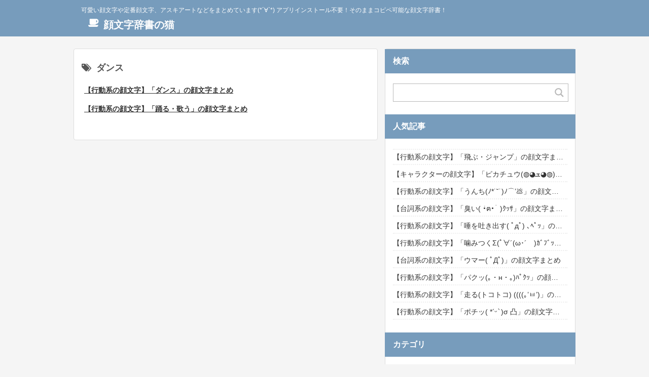

--- FILE ---
content_type: text/html; charset=utf-8
request_url: https://www.google.com/recaptcha/api2/aframe
body_size: 266
content:
<!DOCTYPE HTML><html><head><meta http-equiv="content-type" content="text/html; charset=UTF-8"></head><body><script nonce="swS3Ghoo6Bl9aSITTyS6Qg">/** Anti-fraud and anti-abuse applications only. See google.com/recaptcha */ try{var clients={'sodar':'https://pagead2.googlesyndication.com/pagead/sodar?'};window.addEventListener("message",function(a){try{if(a.source===window.parent){var b=JSON.parse(a.data);var c=clients[b['id']];if(c){var d=document.createElement('img');d.src=c+b['params']+'&rc='+(localStorage.getItem("rc::a")?sessionStorage.getItem("rc::b"):"");window.document.body.appendChild(d);sessionStorage.setItem("rc::e",parseInt(sessionStorage.getItem("rc::e")||0)+1);localStorage.setItem("rc::h",'1768982672156');}}}catch(b){}});window.parent.postMessage("_grecaptcha_ready", "*");}catch(b){}</script></body></html>

--- FILE ---
content_type: text/css
request_url: https://fourthblockchain.org/wp-content/themes/cocoon-child-master/style.css?ver=6.1.9&fver=20210113052007
body_size: 3929
content:
@charset "UTF-8";

/*!
Theme Name: Cocoon Child
Description: Cocoon専用の子テーマ
Theme URI: https://wp-cocoon.com/
Author: わいひら
Author URI: https://nelog.jp/
Template:   cocoon-master
Version:    1.1.2
*/

/************************************
** 子テーマ用のスタイルを書く
************************************/
/*必要ならばここにコードを書く*/
.sbp-l{margin-right:0}
a.book{display:block;width:100%;text-decoration:none;border-bottom:2px dotted #CCC;margin:5px 0}
a.book i.fa.fa-book{padding-right:5px;color:#401C00}
.about a{text-decoration:none} 
.marker-under {
    background: linear-gradient(transparent 40%, #ffdede 40%);font-weight:bold;
}
#toc_container{width:100%!important;margin:30px 0!important;font-size:100%!important;line-height:2.3!important;border:1px solid #373F51!important;background-color:#FFF!important}
a.book{padding:5px 0}
ul.toc_list li a{width:100%!important;display:block!important}
.su-tabs-panes h3{margin-top:10px!important}
.copyright {
    color: #FFF;
}
.breadcrumb{margin:10px 0 5px}
.toc_title{border-bottom: 2px dotted #ccc;}
span.toc_number.toc_depth_1:after{content:".";padding-right:2px}
a.next-post.a-wrap.cf{border:1px solid #373F51;margin-top:15px}
aside#recent-posts-2 ul li{border-bottom:2px dotted #ccc;white-space:nowrap;
width:100%;
overflow:hidden;
text-overflow:ellipsis;}
.related-entry-heading{color:#FFF;background-color:#373F51;margin-right:-16px;margin-left:-16px;padding:10px 16px;font-size:18px}
.entry-categories{display:none!important}
a {
    color: #131927;
}
a.prev-post.a-wrap.border-element.cf{border:1px solid #373F51}
.site-name-text {
	font-size: 32px;}
.tagline {
    color: #FFF;
}
#sidebar aside{margin-bottom:25px}


.footer-bottom-content {
    margin-bottom: 40px;
}
a:hover{color: #5e636f;}
.footer-bottom-logo{display:none}
.logo-text {
    padding: 0px 0 10px;
    font-size: 1em;
}
.eye-catch-image{margin-top:10px!important}
.widget-entry-card{font-size:14px;}
ul.toc_list li{font-weight:bold;}
ul.toc_list li a{color:#373F51}
ul.toc_list li ul li a{font-weight:400;color:#777}
ul.toc_list li ul{margin-left:10px !important}
span.toc_number.toc_depth_2:after{content:".";padding-right:2px}


a.site-name.site-name-text-link:hover{color:#ccc}

.mail{border:2px solid #f3d7d6;background-color:#fef8f8;padding:25px 10px 10px}
input[type='submit'], #bbp_reply_submit, .bp-login-widget-register-link a{background-color:#CA625E !important}

ul.menu-top li a{color:#fff !important}
.pcred , .spred {color:#CA625E;font-size:11px;text-align:right;margin:0}
.caption-wrap:hover{background-color:#e29997;color:#FFF!important}
.su-tabs-nav span:focus {
    outline: none !important;
}
.su-tabs-nav span.su-tabs-current
{border:1px solid #ccc}
.su-tabs-nav span{text-align:center}
.kanren {
    position: relative;
    margin: 2em 0;
    padding: 0.5em 1em;
    border: solid 3px #373F51;
}
.bgimg{border:1px solid #ccc}
.kanren ul li {
    list-style: none;
}
.kanren .box-title {
    position: absolute;
    display: inline-block;
    top: -8px;
    left: 10px;
    padding: 0 9px;
    line-height: 1;
    font-size: 16px;
    background: #FFF;
    color: #373F51;
    font-weight: bold;
}
.kanren ul {
    padding: 0px 0 10px;
    margin: 0;
}
.kanren ul li:before {
    content: "・";
}


.matome {
    position: relative;
    margin: 2em 0;
    padding: 0em 0.2em 0.5em;
    border: solid 3px #EA4440;
}
.matome ul li {
    list-style: none;padding-left:1em;
text-indent:-1em;
}
.matome .box-title {
    position: absolute;
    display: inline-block;
    top: -8px;
    left: 10px;
    padding: 0 9px;
    line-height: 1;
    font-size: 16px;
    background: #FFF;
    color: #EA4440;
    font-weight: bold;
}
.matome ul {
    padding: 0px 0px 0px 5px;
    margin: 0;
}
.matome ul li:before {
    content: "・";
}









.widget_recent_entries ul, .widget_categories ul, .widget_archive ul, .widget_pages ul, .widget_meta ul, .widget_rss ul, .widget_nav_menu ul{padding:0 5px}

ul#recentcomments {
    list-style: none;
    padding-left: 0;
}

li.recentcomments {
    border-bottom: 2px dotted #ccc;
}

.article h2 {  
  display: block;
  position: relative;font-size:18px;margin:50px -15px 20px!important;
  background: #CA625E;
	color:#FFF;
	border:0!important;padding:15px;width:auto !important;border-radius:0;
	padding:15px;width:auto !important;
  }


span.fa.fa-link{display:none;}

.recent-comments.cf{margin:0;border-bottom: 2px dotted #ccc;}
.recent-comment-content{font-size:14px;line-height: 1.6;}


.recent-comment-article {
    font-size: .95em;
    padding-left: 5px;padding-top:5px
}

a.recent-comment-link.a-wrap.cf {
	padding: 5px 0;}
.recent-comments.cf:last-child{margin-bottom:20px}

.recent-comment-avatar{display:none}
.recent-comment-content::before{border:0}
.recent-comment-date,.recent-comment-author{display:none}
.recent-comment-content{border:0}

aside#categories-4 li.cat-item {
    border-bottom: 2px dotted #ccc;
}











.sidebar .widget_recent_entries ul li a:before, .sidebar .widget_categories ul li a:before, .sidebar .widget_archive ul li a:before, .sidebar .widget_pages ul li a:before, .sidebar .widget_meta ul li a:before, .sidebar .widget_rss ul li a:before, .sidebar .widget_nav_menu ul li a:before {
    font-family: "FontAwesome";
    content: "\f138";
    position: absolute;
    font-size: 1em;
    left: 0;
    top: 10px;
    color: #401C00;
}


.sidebar .widget_recent_entries ul li a, .sidebar .widget_categories ul li a, .sidebar .widget_archive ul li a, .sidebar .widget_pages ul li a, .sidebar .widget_meta ul li a, .sidebar .widget_rss ul li a, .sidebar .widget_nav_menu ul li a {
    position: relative;
    padding-left: 1.3em;
    color: #401C00;
}



a {
    color: #401C00;
}


.sidebar .widget_recent_entries ul li a:hover, .sidebar .widget_categories ul li a:hover, .sidebar .widget_archive ul li a:hover, .sidebar .widget_pages ul li a:hover, .sidebar .widget_meta ul li a:hover, .sidebar .widget_rss ul li a:hover, .sidebar .widget_nav_menu ul li a:hover
 {
    color: #d53600;
}


.go-to-top-button{background-color:#CA625E}

i.fas.fa-home,i.fas.fa-book,i.fas.fa-tv,i.fas.fa-th-list,i.fab.fa-product-hunt,i.fas.fa-lightbulb{padding-right:5px}
.caption-wrap:hover{background-color:#ccc}
h1.entry-title{padding:0}

.check,#footer,.article h2,.sidebar h3,.header , #header-container .navi {
    background: #373F51 !important;
}
.widget_recent_entries ul li a, .widget_categories ul li a, .widget_archive ul li a, .widget_pages ul li a, .widget_meta ul li a, .widget_rss ul li a, .widget_nav_menu ul li a{padding:5px 0}
.sidebar .widget_recent_entries ul li a:before, .sidebar .widget_categories ul li a:before, .sidebar .widget_archive ul li a:before, .sidebar .widget_pages ul li a:before, .sidebar .widget_meta ul li a:before, .sidebar .widget_rss ul li a:before, .sidebar .widget_nav_menu ul li a:before{top:5px}

div#sidebar-scroll {
    margin-bottom: 40px;
}
.article h3{border-bottom:1px solid #333;margin:50px 0 20px !important;border-left: 0px;color:#333;border-top:0;border-right:0;font-size:18px;padding-left:0!important;padding-top:0;padding-bottom:0;padding-right:0 !important}


.go-to-top-button{    background-color: #eaeaea;border-radius:25px;bottom:20px!important;position:absolute;right:5px;border:1px solid #ccc}


.go-to-top-button:hover{color:#333}
aside#categories-2 li.cat-item{border-bottom:2px dotted #ccc;}

.article h2, .article h3, .article h4, .article h5, .article h6 {margin:0}
#header-container .navi {
    background: #ca625e;
}
#footer{background: #ca625e;}

.site-name-text-link{color:#FFF;font-weight:bold;}
.sidebar h3{color:#FFF;font-size:18px;margin:16px -15px;padding:10px 16px;border-radius:0}
span.site-name-text:before{font-family: "Font Awesome 5 Free";
  font-weight: 700;
  content: "\f518";
  color: #FFF;padding-right:10px}

body{color:#555}
.article h1 {
	color: #555 !important;}
	.cboxp{margin-bottom: 15px;
    display: block;
}
.rect-vertical-card .related-entry-card-title {
    padding-top: 5px;
    font-size: 14px;
}
.rect-vertical-card .related-entry-card-wrap {
    padding: 3px;
}

.twitterlink {
    border: 2px solid #72A1C7;
    background-color: #FFF;
    text-align: center;
    padding: 5px;
    margin-bottom: 15px;
}
.twitterlink a:before {
    content: "\f099";
    font-family: fontawesome;
    color: #72a1c7;
    font-weight: 400;
    margin-right: 5px;
    font-size: 16px;
}
.notelink {
    border: 2px solid #2CB696;
    background-color: #FFF;
    text-align: center;
    padding: 5px;
    margin-bottom: 40px;
}
.notelink a {
    color: #2CB696;
    text-decoration: none;
    font-weight: bold;
    display: block;
    width: 100%;
}
.notelink a:before {
    content: '';
    display: inline-block;
    width: 15px;
    height: 16px;
    background-image: url(https://96nuko.info/wp-content/uploads/2020/06/note.png);
    background-size: contain;
    vertical-align: middle;
    padding-right: 5px;
    background-repeat: no-repeat;
}
.twitterlink a {
    color: #72A1C7;
    text-decoration: none;
    font-weight: bold;
    display: block;
    width: 100%;
}
.proimg {
    width: 100px;
    text-align: center;
    display: block;
    margin: 0 auto;
}
.cboximg{float:left;padding-right:10px;}
.footer-site-logo-image{display:none;}
.cbox{border:3px solid #373F51;padding:10px;margin:20px 0}
.about{display:block;text-align:center;font-size:15px;padding:10px;font-weight:bold;background:linear-gradient(#FAEBC8, #F1C350);border:1px solid #9C7E31;
  box-shadow: 0px 1px 5px rgba(0,0,0,.3);margin-top:10px;margin-bottom:5px
}
.about a{text-decoration:none} 
.about:hover{background:linear-gradient(#F1C350, #F1C350);}
.fa-chevron-circle-right{padding-right:3px}
.page-top{display:none}
.cbox a{color:#333;text-decoration:none;width:100%;display:block;} 

.ctitle{font-size:17px;font-weight:bold;padding:10px 0 0;display:block;border-bottom:1px solid}
.check{background-color:#ca625e;color:#FFF;border-radius:20px;padding:1px 8px;margin:0 3px 5px 0;display:inline-block}


.sns-share.ss-col-6.ss-high-and-low-lc.bc-brand-color.sbc-hide.ss-top{z-index:99999}

.sns-share.ss-col-6.ss-high-and-low-lc.bc-brand-color.sbc-hide.ss-top{ position: fixed;
    bottom: 10px;
    right: 80px;}
.go-to-top {
    right: 20px;
    bottom: 15px; z-index: 999999;
}
.go-to-top-button:hover{color:#FFF}
.navi-in a{font-size:14px}
.navi-in > ul li{height:40px !important;line-height: 40px;width: 165px; border-right: 0}

.navi-in > ul li:first-child{border-left:0}

@media screen and (max-width: 400px)
{
	.navi-in a{font-size:12px}
}


img.site-logo-image.header-site-logo-image {
    padding: 10px;
}
.main{width:600px}
.wrap{width:1000px}
.main{padding:15px;border: 1px solid #ddd;}

@media screen and (min-width:1024px) {
.sidebar {width: 376px;padding: 19px;}
		.sns-share.ss-col-6.ss-high-and-low-lc.bc-brand-color.sbc-hide.ss-top{display:none}
	div#go-to-top{display:none!important}
	.su-tabs-nav span{width:calc(33% - 2px)}
	.spred{display:none}
	}

@media screen and (max-width:1023px) {
.main{width:100%}
	.wrap{width:100%}
	.navi-in > ul li{width:50%;border-bottom:1px dashed #ccc!important}
	.navi-in > ul li:nth-child(2n){
    border-right:0 !important;border-left:1px dashed #ccc; 
}




#header{border-bottom:1px dashed #ccc}
	.su-tabs-nav span{width:calc(20% - 3px)}
	.pcred{display:none}
	.navi-in > ul li:first-child {
    border-left: 0px
}
	}
	@media screen and (min-width: 1024px){
.sidebar {
        padding:0 15px 15px;border: 1px solid #ddd;
	}}
@media screen and (min-width: 835px)
{
	.sidebar h3{margin:0px -16px 20px}
	
}
@media screen and (max-width:834px) {
.navi-in > .menu-header {
    display: flex;
}
.related-entry-heading{margin-right:-15px;margin-left:-15px}
#navi .navi-in > .menu-mobile {
    display: none;
}
	.content {
    margin-top: 0;
}
main.main, div.sidebar {
    padding: 5px 15px;
    margin: 0;
    border-width: 0;
}
	.su-tabs-nav span{width:calc(25% - 3px)}
}
@media screen and (max-width:634px) {
	.su-tabs-nav span{width:calc(50% - 3px)}
	
	
}
@media only screen and (max-width: 768px){
.su-tabs-mobile-stack .su-tabs-nav span {
    display: inline-block !important;
	}
	.su-tabs-pane{padding:15px 10px !important}
	.su-tabs-nav span{font-size:11px!important}
}
@media screen and (max-width: 480px){
.entry-title {
    margin: 0;
    margin-bottom: 0px;
	}}

/************************************
** レスポンシブデザイン用のメディアクエリ
************************************/
/*1023px以下*/
@media screen and (max-width: 1023px){
  /*必要ならばここにコードを書く*/
}

/*834px以下*/
@media screen and (max-width: 834px){
  /*必要ならばここにコードを書く*/
}

/*480px以下*/
@media screen and (max-width: 480px){
  /*必要ならばここにコードを書く*/
}
